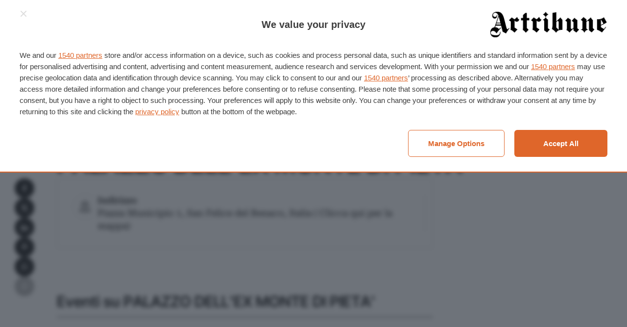

--- FILE ---
content_type: application/javascript; charset=UTF-8
request_url: https://www.artribune.com/cdn-cgi/challenge-platform/h/b/scripts/jsd/13c98df4ef2d/main.js?
body_size: 4316
content:
window._cf_chl_opt={VnHPF6:'b'};~function(J2,g,k,i,F,X,L,s){J2=R,function(A,j,Jv,J1,C,b){for(Jv={A:329,j:301,C:272,b:303,N:261,W:310,E:313,H:281,z:319},J1=R,C=A();!![];)try{if(b=parseInt(J1(Jv.A))/1+-parseInt(J1(Jv.j))/2*(-parseInt(J1(Jv.C))/3)+-parseInt(J1(Jv.b))/4+-parseInt(J1(Jv.N))/5+-parseInt(J1(Jv.W))/6*(parseInt(J1(Jv.E))/7)+-parseInt(J1(Jv.H))/8+parseInt(J1(Jv.z))/9,b===j)break;else C.push(C.shift())}catch(N){C.push(C.shift())}}(J,734454),g=this||self,k=g[J2(350)],i={},i[J2(312)]='o',i[J2(268)]='s',i[J2(363)]='u',i[J2(365)]='z',i[J2(284)]='n',i[J2(256)]='I',i[J2(252)]='b',F=i,g[J2(339)]=function(A,j,C,N,Jb,JI,JQ,J7,E,H,z,o,Z,Y){if(Jb={A:278,j:265,C:275,b:278,N:265,W:283,E:320,H:364,z:283,o:320,n:327,Z:311,f:296,Y:288,S:354},JI={A:273,j:296,C:343},JQ={A:295,j:260,C:316,b:358},J7=J2,j===null||void 0===j)return N;for(E=G(j),A[J7(Jb.A)][J7(Jb.j)]&&(E=E[J7(Jb.C)](A[J7(Jb.b)][J7(Jb.N)](j))),E=A[J7(Jb.W)][J7(Jb.E)]&&A[J7(Jb.H)]?A[J7(Jb.z)][J7(Jb.o)](new A[(J7(Jb.H))](E)):function(S,J8,P){for(J8=J7,S[J8(JI.A)](),P=0;P<S[J8(JI.j)];S[P+1]===S[P]?S[J8(JI.C)](P+1,1):P+=1);return S}(E),H='nAsAaAb'.split('A'),H=H[J7(Jb.n)][J7(Jb.Z)](H),z=0;z<E[J7(Jb.f)];o=E[z],Z=B(A,j,o),H(Z)?(Y='s'===Z&&!A[J7(Jb.Y)](j[o]),J7(Jb.S)===C+o?W(C+o,Z):Y||W(C+o,j[o])):W(C+o,Z),z++);return N;function W(S,P,J6){J6=R,Object[J6(JQ.A)][J6(JQ.j)][J6(JQ.C)](N,P)||(N[P]=[]),N[P][J6(JQ.b)](S)}},X=J2(352)[J2(317)](';'),L=X[J2(327)][J2(311)](X),g[J2(280)]=function(A,j,JW,J9,C,N,W,E){for(JW={A:347,j:296,C:331,b:358,N:338},J9=J2,C=Object[J9(JW.A)](j),N=0;N<C[J9(JW.j)];N++)if(W=C[N],'f'===W&&(W='N'),A[W]){for(E=0;E<j[C[N]][J9(JW.j)];-1===A[W][J9(JW.C)](j[C[N]][E])&&(L(j[C[N]][E])||A[W][J9(JW.b)]('o.'+j[C[N]][E])),E++);}else A[W]=j[C[N]][J9(JW.N)](function(H){return'o.'+H})},s=function(JD,JV,Jl,JP,Jk,j,C,b){return JD={A:346,j:341},JV={A:345,j:345,C:358,b:345,N:345,W:267,E:345,H:335,z:358,o:335},Jl={A:296},JP={A:296,j:335,C:295,b:260,N:316,W:260,E:260,H:289,z:358,o:358,n:358,Z:345,f:295,Y:316,S:358,P:358,l:358,V:358,D:358,c:267},Jk=J2,j=String[Jk(JD.A)],C={'h':function(N,JY){return JY={A:299,j:335},null==N?'':C.g(N,6,function(W,Ji){return Ji=R,Ji(JY.A)[Ji(JY.j)](W)})},'g':function(N,W,E,JF,H,z,o,Z,Y,S,P,V,D,U,O,y,x,J0){if(JF=Jk,null==N)return'';for(z={},o={},Z='',Y=2,S=3,P=2,V=[],D=0,U=0,O=0;O<N[JF(JP.A)];O+=1)if(y=N[JF(JP.j)](O),Object[JF(JP.C)][JF(JP.b)][JF(JP.N)](z,y)||(z[y]=S++,o[y]=!0),x=Z+y,Object[JF(JP.C)][JF(JP.W)][JF(JP.N)](z,x))Z=x;else{if(Object[JF(JP.C)][JF(JP.E)][JF(JP.N)](o,Z)){if(256>Z[JF(JP.H)](0)){for(H=0;H<P;D<<=1,W-1==U?(U=0,V[JF(JP.z)](E(D)),D=0):U++,H++);for(J0=Z[JF(JP.H)](0),H=0;8>H;D=D<<1.83|1.92&J0,U==W-1?(U=0,V[JF(JP.o)](E(D)),D=0):U++,J0>>=1,H++);}else{for(J0=1,H=0;H<P;D=D<<1|J0,U==W-1?(U=0,V[JF(JP.n)](E(D)),D=0):U++,J0=0,H++);for(J0=Z[JF(JP.H)](0),H=0;16>H;D=D<<1.44|J0&1,W-1==U?(U=0,V[JF(JP.z)](E(D)),D=0):U++,J0>>=1,H++);}Y--,Y==0&&(Y=Math[JF(JP.Z)](2,P),P++),delete o[Z]}else for(J0=z[Z],H=0;H<P;D=D<<1.79|1&J0,W-1==U?(U=0,V[JF(JP.o)](E(D)),D=0):U++,J0>>=1,H++);Z=(Y--,Y==0&&(Y=Math[JF(JP.Z)](2,P),P++),z[x]=S++,String(y))}if(''!==Z){if(Object[JF(JP.f)][JF(JP.E)][JF(JP.Y)](o,Z)){if(256>Z[JF(JP.H)](0)){for(H=0;H<P;D<<=1,U==W-1?(U=0,V[JF(JP.z)](E(D)),D=0):U++,H++);for(J0=Z[JF(JP.H)](0),H=0;8>H;D=D<<1.15|J0&1,W-1==U?(U=0,V[JF(JP.z)](E(D)),D=0):U++,J0>>=1,H++);}else{for(J0=1,H=0;H<P;D=D<<1|J0,W-1==U?(U=0,V[JF(JP.S)](E(D)),D=0):U++,J0=0,H++);for(J0=Z[JF(JP.H)](0),H=0;16>H;D=D<<1.45|1&J0,W-1==U?(U=0,V[JF(JP.P)](E(D)),D=0):U++,J0>>=1,H++);}Y--,Y==0&&(Y=Math[JF(JP.Z)](2,P),P++),delete o[Z]}else for(J0=z[Z],H=0;H<P;D=D<<1|1&J0,W-1==U?(U=0,V[JF(JP.l)](E(D)),D=0):U++,J0>>=1,H++);Y--,Y==0&&P++}for(J0=2,H=0;H<P;D=D<<1|1.81&J0,U==W-1?(U=0,V[JF(JP.V)](E(D)),D=0):U++,J0>>=1,H++);for(;;)if(D<<=1,U==W-1){V[JF(JP.D)](E(D));break}else U++;return V[JF(JP.c)]('')},'j':function(N,Ju,Jr){return Ju={A:289},Jr=Jk,N==null?'':''==N?null:C.i(N[Jr(Jl.A)],32768,function(W,JM){return JM=Jr,N[JM(Ju.A)](W)})},'i':function(N,W,E,JB,H,z,o,Z,Y,S,P,V,D,U,O,y,J0,x){for(JB=Jk,H=[],z=4,o=4,Z=3,Y=[],V=E(0),D=W,U=1,S=0;3>S;H[S]=S,S+=1);for(O=0,y=Math[JB(JV.A)](2,2),P=1;y!=P;x=V&D,D>>=1,D==0&&(D=W,V=E(U++)),O|=(0<x?1:0)*P,P<<=1);switch(O){case 0:for(O=0,y=Math[JB(JV.j)](2,8),P=1;P!=y;x=V&D,D>>=1,D==0&&(D=W,V=E(U++)),O|=(0<x?1:0)*P,P<<=1);J0=j(O);break;case 1:for(O=0,y=Math[JB(JV.A)](2,16),P=1;P!=y;x=D&V,D>>=1,D==0&&(D=W,V=E(U++)),O|=(0<x?1:0)*P,P<<=1);J0=j(O);break;case 2:return''}for(S=H[3]=J0,Y[JB(JV.C)](J0);;){if(U>N)return'';for(O=0,y=Math[JB(JV.b)](2,Z),P=1;y!=P;x=V&D,D>>=1,0==D&&(D=W,V=E(U++)),O|=(0<x?1:0)*P,P<<=1);switch(J0=O){case 0:for(O=0,y=Math[JB(JV.N)](2,8),P=1;P!=y;x=V&D,D>>=1,0==D&&(D=W,V=E(U++)),O|=P*(0<x?1:0),P<<=1);H[o++]=j(O),J0=o-1,z--;break;case 1:for(O=0,y=Math[JB(JV.b)](2,16),P=1;y!=P;x=V&D,D>>=1,0==D&&(D=W,V=E(U++)),O|=P*(0<x?1:0),P<<=1);H[o++]=j(O),J0=o-1,z--;break;case 2:return Y[JB(JV.W)]('')}if(0==z&&(z=Math[JB(JV.E)](2,Z),Z++),H[J0])J0=H[J0];else if(J0===o)J0=S+S[JB(JV.H)](0);else return null;Y[JB(JV.z)](J0),H[o++]=S+J0[JB(JV.o)](0),z--,S=J0,z==0&&(z=Math[JB(JV.j)](2,Z),Z++)}}},b={},b[Jk(JD.j)]=C.h,b}(),Q();function G(A,Js,J5,j){for(Js={A:275,j:347,C:334},J5=J2,j=[];null!==A;j=j[J5(Js.A)](Object[J5(Js.j)](A)),A=Object[J5(Js.C)](A));return j}function J(Jx){return Jx='appendChild,/invisible/jsd,contentWindow,prototype,length,function,chctx,9BJ7SVRtujmlHZ-OEFUGQeAf4iYdaP5NTxMKcLsrbIgpXC30WDhq2zo8$v16wkyn+,errorInfoObject,1615258rRQckt,display: none,1080244RzhjMI,error,NUDr6,loading,postMessage,floor,source,426ykFSje,bind,object,511aBgntA,style,DOMContentLoaded,call,split,createElement,10682667xYCrzn,from,POST,success,mAxV0,readyState,chlApiRumWidgetAgeMs,status,includes,random,105936sTHUIj,iframe,indexOf,event,chlApiSitekey,getPrototypeOf,charAt,ontimeout,jsd,map,BAnB4,navigator,WYRYgvScaeQn,[native code],splice,contentDocument,pow,fromCharCode,keys,addEventListener,body,document,api,_cf_chl_opt;WVJdi2;tGfE6;eHFr4;rZpcH7;DMab5;uBWD2;TZOO6;NFIEc5;SBead5;rNss8;ssnu4;WlNXb1;QNPd6;BAnB4;Jxahl3;fLDZ5;fAvt5,removeChild,d.cookie,detail,now,/b/ov1/0.201537194337449:1764357874:WWDeEVUO76h-PEF3IMPBqFY6IB6qe_A1-1f27uBM6a4/,push,xhr-error,chlApiClientVersion,/cdn-cgi/challenge-platform/h/,open,undefined,Set,symbol,Function,onreadystatechange,onerror,boolean,XMLHttpRequest,clientInformation,error on cf_chl_props,bigint,onload,/jsd/oneshot/13c98df4ef2d/0.201537194337449:1764357874:WWDeEVUO76h-PEF3IMPBqFY6IB6qe_A1-1f27uBM6a4/,send,hasOwnProperty,3748940yXDtyO,VnHPF6,sid,isArray,getOwnPropertyNames,msg,join,string,timeout,_cf_chl_opt,__CF$cv$params,3HDXJJS,sort,http-code:,concat,toString,BHcSU3,Object,tabIndex,Jxahl3,2728336IIscQx,wfJU3,Array,number,cloudflare-invisible,stringify,chlApiUrl,isNaN,charCodeAt,parent,catch'.split(','),J=function(){return Jx},J()}function h(Jw,JJ,C,b,N,W,E){JJ=(Jw={A:318,j:330,C:314,b:302,N:279,W:349,E:292,H:294,z:254,o:340,n:344,Z:353},J2);try{return C=k[JJ(Jw.A)](JJ(Jw.j)),C[JJ(Jw.C)]=JJ(Jw.b),C[JJ(Jw.N)]='-1',k[JJ(Jw.W)][JJ(Jw.E)](C),b=C[JJ(Jw.H)],N={},N=BAnB4(b,b,'',N),N=BAnB4(b,b[JJ(Jw.z)]||b[JJ(Jw.o)],'n.',N),N=BAnB4(b,C[JJ(Jw.n)],'d.',N),k[JJ(Jw.W)][JJ(Jw.Z)](C),W={},W.r=N,W.e=null,W}catch(H){return E={},E.r={},E.e=H,E}}function B(A,j,C,JK,J4,N){J4=(JK={A:291,j:283,C:264,b:297},J2);try{return j[C][J4(JK.A)](function(){}),'p'}catch(W){}try{if(null==j[C])return j[C]===void 0?'u':'x'}catch(E){return'i'}return A[J4(JK.j)][J4(JK.C)](j[C])?'a':j[C]===A[J4(JK.j)]?'p5':!0===j[C]?'T':j[C]===!1?'F':(N=typeof j[C],J4(JK.b)==N?M(A,j[C])?'N':'f':F[N]||'?')}function M(A,j,JT,J3){return JT={A:366,j:295,C:276,b:316,N:331,W:342},J3=J2,j instanceof A[J3(JT.A)]&&0<A[J3(JT.A)][J3(JT.j)][J3(JT.C)][J3(JT.b)](j)[J3(JT.N)](J3(JT.W))}function Q(Jq,JO,JU,JG,A,j,C,b,N){if(Jq={A:271,j:351,C:324,b:306,N:348,W:315,E:367,H:367},JO={A:324,j:306,C:367},JU={A:255},JG=J2,A=g[JG(Jq.A)],!A)return;if(!T())return;(j=![],C=A[JG(Jq.j)]===!![],b=function(JX,W){if(JX=JG,!j){if(j=!![],!T())return;W=h(),e(W.r,function(E){I(A,E)}),W.e&&K(JX(JU.A),W.e)}},k[JG(Jq.C)]!==JG(Jq.b))?b():g[JG(Jq.N)]?k[JG(Jq.N)](JG(Jq.W),b):(N=k[JG(Jq.E)]||function(){},k[JG(Jq.H)]=function(JL){JL=JG,N(),k[JL(JO.A)]!==JL(JO.j)&&(k[JL(JO.C)]=N,b())})}function K(b,N,Jf,Jg,W,E,H,z,o,n,Z,f){if(Jf={A:266,j:304,C:271,b:361,N:270,W:262,E:357,H:293,z:253,o:362,n:321,Z:269,f:336,Y:333,S:282,P:287,l:305,V:325,D:277,c:360,U:323,m:300,O:298,y:309,x:337,a:259,J0:341},Jg=J2,!v(.01))return![];E=(W={},W[Jg(Jf.A)]=b,W[Jg(Jf.j)]=N,W);try{H=g[Jg(Jf.C)],z=Jg(Jf.b)+g[Jg(Jf.N)][Jg(Jf.W)]+Jg(Jf.E)+H.r+Jg(Jf.H),o=new g[(Jg(Jf.z))](),o[Jg(Jf.o)](Jg(Jf.n),z),o[Jg(Jf.Z)]=2500,o[Jg(Jf.f)]=function(){},n={},n[Jg(Jf.Y)]=g[Jg(Jf.N)][Jg(Jf.S)],n[Jg(Jf.P)]=g[Jg(Jf.N)][Jg(Jf.l)],n[Jg(Jf.V)]=g[Jg(Jf.N)][Jg(Jf.D)],n[Jg(Jf.c)]=g[Jg(Jf.N)][Jg(Jf.U)],Z=n,f={},f[Jg(Jf.m)]=E,f[Jg(Jf.O)]=Z,f[Jg(Jf.y)]=Jg(Jf.x),o[Jg(Jf.a)](s[Jg(Jf.J0)](f))}catch(Y){}}function v(A,JE,JR){return JE={A:328},JR=J2,Math[JR(JE.A)]()<A}function T(Jp,Jd,A,j,C,b){return Jp={A:271,j:308,C:356},Jd=J2,A=g[Jd(Jp.A)],j=3600,C=Math[Jd(Jp.j)](+atob(A.t)),b=Math[Jd(Jp.j)](Date[Jd(Jp.C)]()/1e3),b-C>j?![]:!![]}function e(A,j,Jn,Jo,Jz,JH,JA,C,b){Jn={A:271,j:253,C:362,b:321,N:361,W:270,E:262,H:258,z:351,o:269,n:336,Z:257,f:368,Y:259,S:341,P:286},Jo={A:359},Jz={A:326,j:322,C:274,b:326},JH={A:269},JA=J2,C=g[JA(Jn.A)],b=new g[(JA(Jn.j))](),b[JA(Jn.C)](JA(Jn.b),JA(Jn.N)+g[JA(Jn.W)][JA(Jn.E)]+JA(Jn.H)+C.r),C[JA(Jn.z)]&&(b[JA(Jn.o)]=5e3,b[JA(Jn.n)]=function(Jt){Jt=JA,j(Jt(JH.A))}),b[JA(Jn.Z)]=function(Jj){Jj=JA,b[Jj(Jz.A)]>=200&&b[Jj(Jz.A)]<300?j(Jj(Jz.j)):j(Jj(Jz.C)+b[Jj(Jz.b)])},b[JA(Jn.f)]=function(JC){JC=JA,j(JC(Jo.A))},b[JA(Jn.Y)](s[JA(Jn.S)](JSON[JA(Jn.P)](A)))}function R(d,A,t){return t=J(),R=function(j,C,g){return j=j-252,g=t[j],g},R(d,A)}function I(C,b,Jy,Jh,N,W,E){if(Jy={A:285,j:351,C:322,b:309,N:263,W:332,E:290,H:307,z:263,o:332,n:304,Z:355,f:307},Jh=J2,N=Jh(Jy.A),!C[Jh(Jy.j)])return;b===Jh(Jy.C)?(W={},W[Jh(Jy.b)]=N,W[Jh(Jy.N)]=C.r,W[Jh(Jy.W)]=Jh(Jy.C),g[Jh(Jy.E)][Jh(Jy.H)](W,'*')):(E={},E[Jh(Jy.b)]=N,E[Jh(Jy.z)]=C.r,E[Jh(Jy.o)]=Jh(Jy.n),E[Jh(Jy.Z)]=b,g[Jh(Jy.E)][Jh(Jy.f)](E,'*'))}}()